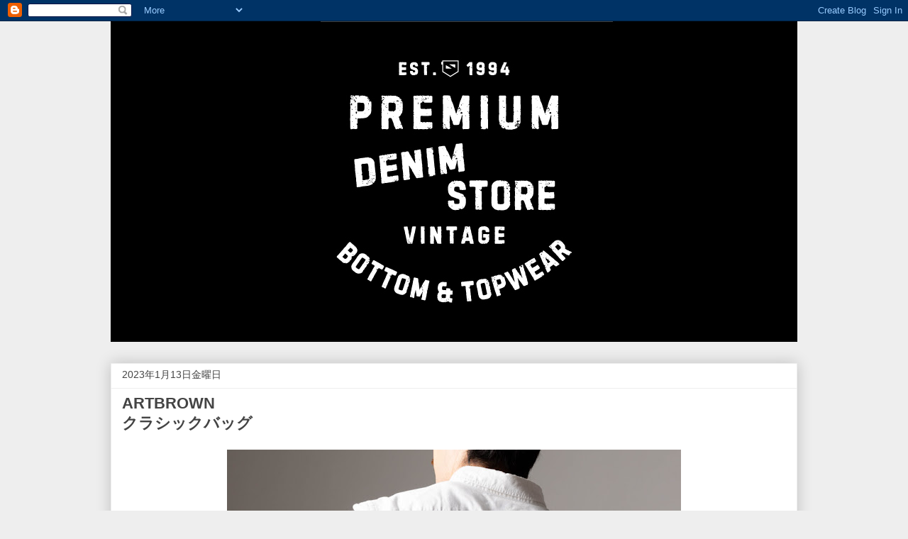

--- FILE ---
content_type: text/html; charset=UTF-8
request_url: https://premiumdenimstore.blogspot.com/2023/01/artbrown.html
body_size: 13455
content:
<!DOCTYPE html>
<html class='v2' dir='ltr' lang='ja'>
<head>
<link href='https://www.blogger.com/static/v1/widgets/335934321-css_bundle_v2.css' rel='stylesheet' type='text/css'/>
<meta content='width=1100' name='viewport'/>
<meta content='text/html; charset=UTF-8' http-equiv='Content-Type'/>
<meta content='blogger' name='generator'/>
<link href='https://premiumdenimstore.blogspot.com/favicon.ico' rel='icon' type='image/x-icon'/>
<link href='http://premiumdenimstore.blogspot.com/2023/01/artbrown.html' rel='canonical'/>
<link rel="alternate" type="application/atom+xml" title="PREMIUM DENIM STORE.blog - Atom" href="https://premiumdenimstore.blogspot.com/feeds/posts/default" />
<link rel="alternate" type="application/rss+xml" title="PREMIUM DENIM STORE.blog - RSS" href="https://premiumdenimstore.blogspot.com/feeds/posts/default?alt=rss" />
<link rel="service.post" type="application/atom+xml" title="PREMIUM DENIM STORE.blog - Atom" href="https://www.blogger.com/feeds/8066517271194969769/posts/default" />

<link rel="alternate" type="application/atom+xml" title="PREMIUM DENIM STORE.blog - Atom" href="https://premiumdenimstore.blogspot.com/feeds/4142391337520596304/comments/default" />
<!--Can't find substitution for tag [blog.ieCssRetrofitLinks]-->
<link href='https://blogger.googleusercontent.com/img/b/R29vZ2xl/AVvXsEg_Rsx4GmtsyVg-nwJidL2KWd5mbVbjqLaUSNxGahBFy_OvMw7bcff_o0xWV9T1IjyCJ3fzmCp--hVCyk4uop8CubjM-a4VJ3iM0vUjB0m3dcSE2Z90ypVMSQNDEVO2N5NSmV0vkysy0Y1CSZxexl3Mmp6Hcx7hxUZ01MAXgnKCbhFi-bi1hkmPA53TMw/w640-h640/1017163011_634d04834169e.jpg' rel='image_src'/>
<meta content='http://premiumdenimstore.blogspot.com/2023/01/artbrown.html' property='og:url'/>
<meta content='ARTBROWN &lt;br&gt;クラシックバッグ' property='og:title'/>
<meta content='     ARTBROWN クラシックバッグ 【GNC00058AB】 ￥13,200　(税込)   color:BLACK        イタリアンレザーのブッテーロを使用したミニバッグです。 透明感があり発色が良いのが特徴で程よい厚みがあります。 サラッとした触り心地で傷やシ...' property='og:description'/>
<meta content='https://blogger.googleusercontent.com/img/b/R29vZ2xl/AVvXsEg_Rsx4GmtsyVg-nwJidL2KWd5mbVbjqLaUSNxGahBFy_OvMw7bcff_o0xWV9T1IjyCJ3fzmCp--hVCyk4uop8CubjM-a4VJ3iM0vUjB0m3dcSE2Z90ypVMSQNDEVO2N5NSmV0vkysy0Y1CSZxexl3Mmp6Hcx7hxUZ01MAXgnKCbhFi-bi1hkmPA53TMw/w1200-h630-p-k-no-nu/1017163011_634d04834169e.jpg' property='og:image'/>
<title>PREMIUM DENIM STORE.blog: ARTBROWN クラシックバッグ</title>
<style id='page-skin-1' type='text/css'><!--
/*
-----------------------------------------------
Blogger Template Style
Name:     Awesome Inc.
Designer: Tina Chen
URL:      tinachen.org
----------------------------------------------- */
/* Content
----------------------------------------------- */
body {
font: normal normal 13px Arial, Tahoma, Helvetica, FreeSans, sans-serif;
color: #444444;
background: #eeeeee none repeat scroll top left;
}
html body .content-outer {
min-width: 0;
max-width: 100%;
width: 100%;
}
a:link {
text-decoration: none;
color: #3778cd;
}
a:visited {
text-decoration: none;
color: #4d469c;
}
a:hover {
text-decoration: underline;
color: #3778cd;
}
.body-fauxcolumn-outer .cap-top {
position: absolute;
z-index: 1;
height: 276px;
width: 100%;
background: transparent none repeat-x scroll top left;
_background-image: none;
}
/* Columns
----------------------------------------------- */
.content-inner {
padding: 0;
}
.header-inner .section {
margin: 0 16px;
}
.tabs-inner .section {
margin: 0 16px;
}
.main-inner {
padding-top: 30px;
}
.main-inner .column-center-inner,
.main-inner .column-left-inner,
.main-inner .column-right-inner {
padding: 0 5px;
}
*+html body .main-inner .column-center-inner {
margin-top: -30px;
}
#layout .main-inner .column-center-inner {
margin-top: 0;
}
/* Header
----------------------------------------------- */
.header-outer {
margin: 0 0 0 0;
background: transparent none repeat scroll 0 0;
}
.Header h1 {
font: normal bold 40px Arial, Tahoma, Helvetica, FreeSans, sans-serif;
color: #444444;
text-shadow: 0 0 -1px #000000;
}
.Header h1 a {
color: #444444;
}
.Header .description {
font: normal normal 14px Arial, Tahoma, Helvetica, FreeSans, sans-serif;
color: #444444;
}
.header-inner .Header .titlewrapper,
.header-inner .Header .descriptionwrapper {
padding-left: 0;
padding-right: 0;
margin-bottom: 0;
}
.header-inner .Header .titlewrapper {
padding-top: 22px;
}
/* Tabs
----------------------------------------------- */
.tabs-outer {
overflow: hidden;
position: relative;
background: #eeeeee url(https://resources.blogblog.com/blogblog/data/1kt/awesomeinc/tabs_gradient_light.png) repeat scroll 0 0;
}
#layout .tabs-outer {
overflow: visible;
}
.tabs-cap-top, .tabs-cap-bottom {
position: absolute;
width: 100%;
border-top: 1px solid #999999;
}
.tabs-cap-bottom {
bottom: 0;
}
.tabs-inner .widget li a {
display: inline-block;
margin: 0;
padding: .6em 1.5em;
font: normal bold 14px Arial, Tahoma, Helvetica, FreeSans, sans-serif;
color: #444444;
border-top: 1px solid #999999;
border-bottom: 1px solid #999999;
border-left: 1px solid #999999;
height: 16px;
line-height: 16px;
}
.tabs-inner .widget li:last-child a {
border-right: 1px solid #999999;
}
.tabs-inner .widget li.selected a, .tabs-inner .widget li a:hover {
background: #666666 url(https://resources.blogblog.com/blogblog/data/1kt/awesomeinc/tabs_gradient_light.png) repeat-x scroll 0 -100px;
color: #ffffff;
}
/* Headings
----------------------------------------------- */
h2 {
font: normal bold 14px Arial, Tahoma, Helvetica, FreeSans, sans-serif;
color: #444444;
}
/* Widgets
----------------------------------------------- */
.main-inner .section {
margin: 0 27px;
padding: 0;
}
.main-inner .column-left-outer,
.main-inner .column-right-outer {
margin-top: 0;
}
#layout .main-inner .column-left-outer,
#layout .main-inner .column-right-outer {
margin-top: 0;
}
.main-inner .column-left-inner,
.main-inner .column-right-inner {
background: transparent none repeat 0 0;
-moz-box-shadow: 0 0 0 rgba(0, 0, 0, .2);
-webkit-box-shadow: 0 0 0 rgba(0, 0, 0, .2);
-goog-ms-box-shadow: 0 0 0 rgba(0, 0, 0, .2);
box-shadow: 0 0 0 rgba(0, 0, 0, .2);
-moz-border-radius: 0;
-webkit-border-radius: 0;
-goog-ms-border-radius: 0;
border-radius: 0;
}
#layout .main-inner .column-left-inner,
#layout .main-inner .column-right-inner {
margin-top: 0;
}
.sidebar .widget {
font: normal normal 14px Arial, Tahoma, Helvetica, FreeSans, sans-serif;
color: #444444;
}
.sidebar .widget a:link {
color: #3778cd;
}
.sidebar .widget a:visited {
color: #4d469c;
}
.sidebar .widget a:hover {
color: #3778cd;
}
.sidebar .widget h2 {
text-shadow: 0 0 -1px #000000;
}
.main-inner .widget {
background-color: #ffffff;
border: 1px solid #eeeeee;
padding: 0 15px 15px;
margin: 20px -16px;
-moz-box-shadow: 0 0 20px rgba(0, 0, 0, .2);
-webkit-box-shadow: 0 0 20px rgba(0, 0, 0, .2);
-goog-ms-box-shadow: 0 0 20px rgba(0, 0, 0, .2);
box-shadow: 0 0 20px rgba(0, 0, 0, .2);
-moz-border-radius: 0;
-webkit-border-radius: 0;
-goog-ms-border-radius: 0;
border-radius: 0;
}
.main-inner .widget h2 {
margin: 0 -15px;
padding: .6em 15px .5em;
border-bottom: 1px solid transparent;
}
.footer-inner .widget h2 {
padding: 0 0 .4em;
border-bottom: 1px solid transparent;
}
.main-inner .widget h2 + div, .footer-inner .widget h2 + div {
border-top: 1px solid #eeeeee;
padding-top: 8px;
}
.main-inner .widget .widget-content {
margin: 0 -15px;
padding: 7px 15px 0;
}
.main-inner .widget ul, .main-inner .widget #ArchiveList ul.flat {
margin: -8px -15px 0;
padding: 0;
list-style: none;
}
.main-inner .widget #ArchiveList {
margin: -8px 0 0;
}
.main-inner .widget ul li, .main-inner .widget #ArchiveList ul.flat li {
padding: .5em 15px;
text-indent: 0;
color: #666666;
border-top: 1px solid #eeeeee;
border-bottom: 1px solid transparent;
}
.main-inner .widget #ArchiveList ul li {
padding-top: .25em;
padding-bottom: .25em;
}
.main-inner .widget ul li:first-child, .main-inner .widget #ArchiveList ul.flat li:first-child {
border-top: none;
}
.main-inner .widget ul li:last-child, .main-inner .widget #ArchiveList ul.flat li:last-child {
border-bottom: none;
}
.post-body {
position: relative;
}
.main-inner .widget .post-body ul {
padding: 0 2.5em;
margin: .5em 0;
list-style: disc;
}
.main-inner .widget .post-body ul li {
padding: 0.25em 0;
margin-bottom: .25em;
color: #444444;
border: none;
}
.footer-inner .widget ul {
padding: 0;
list-style: none;
}
.widget .zippy {
color: #666666;
}
/* Posts
----------------------------------------------- */
body .main-inner .Blog {
padding: 0;
margin-bottom: 1em;
background-color: transparent;
border: none;
-moz-box-shadow: 0 0 0 rgba(0, 0, 0, 0);
-webkit-box-shadow: 0 0 0 rgba(0, 0, 0, 0);
-goog-ms-box-shadow: 0 0 0 rgba(0, 0, 0, 0);
box-shadow: 0 0 0 rgba(0, 0, 0, 0);
}
.main-inner .section:last-child .Blog:last-child {
padding: 0;
margin-bottom: 1em;
}
.main-inner .widget h2.date-header {
margin: 0 -15px 1px;
padding: 0 0 0 0;
font: normal normal 14px Arial, Tahoma, Helvetica, FreeSans, sans-serif;
color: #444444;
background: transparent none no-repeat scroll top left;
border-top: 0 solid #eeeeee;
border-bottom: 1px solid transparent;
-moz-border-radius-topleft: 0;
-moz-border-radius-topright: 0;
-webkit-border-top-left-radius: 0;
-webkit-border-top-right-radius: 0;
border-top-left-radius: 0;
border-top-right-radius: 0;
position: static;
bottom: 100%;
right: 15px;
text-shadow: 0 0 -1px #000000;
}
.main-inner .widget h2.date-header span {
font: normal normal 14px Arial, Tahoma, Helvetica, FreeSans, sans-serif;
display: block;
padding: .5em 15px;
border-left: 0 solid #eeeeee;
border-right: 0 solid #eeeeee;
}
.date-outer {
position: relative;
margin: 30px 0 20px;
padding: 0 15px;
background-color: #ffffff;
border: 1px solid #eeeeee;
-moz-box-shadow: 0 0 20px rgba(0, 0, 0, .2);
-webkit-box-shadow: 0 0 20px rgba(0, 0, 0, .2);
-goog-ms-box-shadow: 0 0 20px rgba(0, 0, 0, .2);
box-shadow: 0 0 20px rgba(0, 0, 0, .2);
-moz-border-radius: 0;
-webkit-border-radius: 0;
-goog-ms-border-radius: 0;
border-radius: 0;
}
.date-outer:first-child {
margin-top: 0;
}
.date-outer:last-child {
margin-bottom: 20px;
-moz-border-radius-bottomleft: 0;
-moz-border-radius-bottomright: 0;
-webkit-border-bottom-left-radius: 0;
-webkit-border-bottom-right-radius: 0;
-goog-ms-border-bottom-left-radius: 0;
-goog-ms-border-bottom-right-radius: 0;
border-bottom-left-radius: 0;
border-bottom-right-radius: 0;
}
.date-posts {
margin: 0 -15px;
padding: 0 15px;
clear: both;
}
.post-outer, .inline-ad {
border-top: 1px solid #eeeeee;
margin: 0 -15px;
padding: 15px 15px;
}
.post-outer {
padding-bottom: 10px;
}
.post-outer:first-child {
padding-top: 0;
border-top: none;
}
.post-outer:last-child, .inline-ad:last-child {
border-bottom: none;
}
.post-body {
position: relative;
}
.post-body img {
padding: 8px;
background: transparent;
border: 1px solid transparent;
-moz-box-shadow: 0 0 0 rgba(0, 0, 0, .2);
-webkit-box-shadow: 0 0 0 rgba(0, 0, 0, .2);
box-shadow: 0 0 0 rgba(0, 0, 0, .2);
-moz-border-radius: 0;
-webkit-border-radius: 0;
border-radius: 0;
}
h3.post-title, h4 {
font: normal bold 22px Arial, Tahoma, Helvetica, FreeSans, sans-serif;
color: #444444;
}
h3.post-title a {
font: normal bold 22px Arial, Tahoma, Helvetica, FreeSans, sans-serif;
color: #444444;
}
h3.post-title a:hover {
color: #3778cd;
text-decoration: underline;
}
.post-header {
margin: 0 0 1em;
}
.post-body {
line-height: 1.4;
}
.post-outer h2 {
color: #444444;
}
.post-footer {
margin: 1.5em 0 0;
}
#blog-pager {
padding: 15px;
font-size: 120%;
background-color: #ffffff;
border: 1px solid #eeeeee;
-moz-box-shadow: 0 0 20px rgba(0, 0, 0, .2);
-webkit-box-shadow: 0 0 20px rgba(0, 0, 0, .2);
-goog-ms-box-shadow: 0 0 20px rgba(0, 0, 0, .2);
box-shadow: 0 0 20px rgba(0, 0, 0, .2);
-moz-border-radius: 0;
-webkit-border-radius: 0;
-goog-ms-border-radius: 0;
border-radius: 0;
-moz-border-radius-topleft: 0;
-moz-border-radius-topright: 0;
-webkit-border-top-left-radius: 0;
-webkit-border-top-right-radius: 0;
-goog-ms-border-top-left-radius: 0;
-goog-ms-border-top-right-radius: 0;
border-top-left-radius: 0;
border-top-right-radius-topright: 0;
margin-top: 1em;
}
.blog-feeds, .post-feeds {
margin: 1em 0;
text-align: center;
color: #444444;
}
.blog-feeds a, .post-feeds a {
color: #3778cd;
}
.blog-feeds a:visited, .post-feeds a:visited {
color: #4d469c;
}
.blog-feeds a:hover, .post-feeds a:hover {
color: #3778cd;
}
.post-outer .comments {
margin-top: 2em;
}
/* Comments
----------------------------------------------- */
.comments .comments-content .icon.blog-author {
background-repeat: no-repeat;
background-image: url([data-uri]);
}
.comments .comments-content .loadmore a {
border-top: 1px solid #999999;
border-bottom: 1px solid #999999;
}
.comments .continue {
border-top: 2px solid #999999;
}
/* Footer
----------------------------------------------- */
.footer-outer {
margin: -20px 0 -1px;
padding: 20px 0 0;
color: #444444;
overflow: hidden;
}
.footer-fauxborder-left {
border-top: 1px solid #eeeeee;
background: #ffffff none repeat scroll 0 0;
-moz-box-shadow: 0 0 20px rgba(0, 0, 0, .2);
-webkit-box-shadow: 0 0 20px rgba(0, 0, 0, .2);
-goog-ms-box-shadow: 0 0 20px rgba(0, 0, 0, .2);
box-shadow: 0 0 20px rgba(0, 0, 0, .2);
margin: 0 -20px;
}
/* Mobile
----------------------------------------------- */
body.mobile {
background-size: auto;
}
.mobile .body-fauxcolumn-outer {
background: transparent none repeat scroll top left;
}
*+html body.mobile .main-inner .column-center-inner {
margin-top: 0;
}
.mobile .main-inner .widget {
padding: 0 0 15px;
}
.mobile .main-inner .widget h2 + div,
.mobile .footer-inner .widget h2 + div {
border-top: none;
padding-top: 0;
}
.mobile .footer-inner .widget h2 {
padding: 0.5em 0;
border-bottom: none;
}
.mobile .main-inner .widget .widget-content {
margin: 0;
padding: 7px 0 0;
}
.mobile .main-inner .widget ul,
.mobile .main-inner .widget #ArchiveList ul.flat {
margin: 0 -15px 0;
}
.mobile .main-inner .widget h2.date-header {
right: 0;
}
.mobile .date-header span {
padding: 0.4em 0;
}
.mobile .date-outer:first-child {
margin-bottom: 0;
border: 1px solid #eeeeee;
-moz-border-radius-topleft: 0;
-moz-border-radius-topright: 0;
-webkit-border-top-left-radius: 0;
-webkit-border-top-right-radius: 0;
-goog-ms-border-top-left-radius: 0;
-goog-ms-border-top-right-radius: 0;
border-top-left-radius: 0;
border-top-right-radius: 0;
}
.mobile .date-outer {
border-color: #eeeeee;
border-width: 0 1px 1px;
}
.mobile .date-outer:last-child {
margin-bottom: 0;
}
.mobile .main-inner {
padding: 0;
}
.mobile .header-inner .section {
margin: 0;
}
.mobile .post-outer, .mobile .inline-ad {
padding: 5px 0;
}
.mobile .tabs-inner .section {
margin: 0 10px;
}
.mobile .main-inner .widget h2 {
margin: 0;
padding: 0;
}
.mobile .main-inner .widget h2.date-header span {
padding: 0;
}
.mobile .main-inner .widget .widget-content {
margin: 0;
padding: 7px 0 0;
}
.mobile #blog-pager {
border: 1px solid transparent;
background: #ffffff none repeat scroll 0 0;
}
.mobile .main-inner .column-left-inner,
.mobile .main-inner .column-right-inner {
background: transparent none repeat 0 0;
-moz-box-shadow: none;
-webkit-box-shadow: none;
-goog-ms-box-shadow: none;
box-shadow: none;
}
.mobile .date-posts {
margin: 0;
padding: 0;
}
.mobile .footer-fauxborder-left {
margin: 0;
border-top: inherit;
}
.mobile .main-inner .section:last-child .Blog:last-child {
margin-bottom: 0;
}
.mobile-index-contents {
color: #444444;
}
.mobile .mobile-link-button {
background: #3778cd url(https://resources.blogblog.com/blogblog/data/1kt/awesomeinc/tabs_gradient_light.png) repeat scroll 0 0;
}
.mobile-link-button a:link, .mobile-link-button a:visited {
color: #ffffff;
}
.mobile .tabs-inner .PageList .widget-content {
background: transparent;
border-top: 1px solid;
border-color: #999999;
color: #444444;
}
.mobile .tabs-inner .PageList .widget-content .pagelist-arrow {
border-left: 1px solid #999999;
}

--></style>
<style id='template-skin-1' type='text/css'><!--
body {
min-width: 1000px;
}
.content-outer, .content-fauxcolumn-outer, .region-inner {
min-width: 1000px;
max-width: 1000px;
_width: 1000px;
}
.main-inner .columns {
padding-left: 0px;
padding-right: 0px;
}
.main-inner .fauxcolumn-center-outer {
left: 0px;
right: 0px;
/* IE6 does not respect left and right together */
_width: expression(this.parentNode.offsetWidth -
parseInt("0px") -
parseInt("0px") + 'px');
}
.main-inner .fauxcolumn-left-outer {
width: 0px;
}
.main-inner .fauxcolumn-right-outer {
width: 0px;
}
.main-inner .column-left-outer {
width: 0px;
right: 100%;
margin-left: -0px;
}
.main-inner .column-right-outer {
width: 0px;
margin-right: -0px;
}
#layout {
min-width: 0;
}
#layout .content-outer {
min-width: 0;
width: 800px;
}
#layout .region-inner {
min-width: 0;
width: auto;
}
body#layout div.add_widget {
padding: 8px;
}
body#layout div.add_widget a {
margin-left: 32px;
}
--></style>
<link href='https://www.blogger.com/dyn-css/authorization.css?targetBlogID=8066517271194969769&amp;zx=e4962793-772b-4d8e-ad69-867b3d44f669' media='none' onload='if(media!=&#39;all&#39;)media=&#39;all&#39;' rel='stylesheet'/><noscript><link href='https://www.blogger.com/dyn-css/authorization.css?targetBlogID=8066517271194969769&amp;zx=e4962793-772b-4d8e-ad69-867b3d44f669' rel='stylesheet'/></noscript>
<meta name='google-adsense-platform-account' content='ca-host-pub-1556223355139109'/>
<meta name='google-adsense-platform-domain' content='blogspot.com'/>

<script async src="https://pagead2.googlesyndication.com/pagead/js/adsbygoogle.js?client=ca-pub-8794952277708926&host=ca-host-pub-1556223355139109" crossorigin="anonymous"></script>

<!-- data-ad-client=ca-pub-8794952277708926 -->

</head>
<body class='loading variant-light'>
<div class='navbar section' id='navbar' name='Navbar'><div class='widget Navbar' data-version='1' id='Navbar1'><script type="text/javascript">
    function setAttributeOnload(object, attribute, val) {
      if(window.addEventListener) {
        window.addEventListener('load',
          function(){ object[attribute] = val; }, false);
      } else {
        window.attachEvent('onload', function(){ object[attribute] = val; });
      }
    }
  </script>
<div id="navbar-iframe-container"></div>
<script type="text/javascript" src="https://apis.google.com/js/platform.js"></script>
<script type="text/javascript">
      gapi.load("gapi.iframes:gapi.iframes.style.bubble", function() {
        if (gapi.iframes && gapi.iframes.getContext) {
          gapi.iframes.getContext().openChild({
              url: 'https://www.blogger.com/navbar/8066517271194969769?po\x3d4142391337520596304\x26origin\x3dhttps://premiumdenimstore.blogspot.com',
              where: document.getElementById("navbar-iframe-container"),
              id: "navbar-iframe"
          });
        }
      });
    </script><script type="text/javascript">
(function() {
var script = document.createElement('script');
script.type = 'text/javascript';
script.src = '//pagead2.googlesyndication.com/pagead/js/google_top_exp.js';
var head = document.getElementsByTagName('head')[0];
if (head) {
head.appendChild(script);
}})();
</script>
</div></div>
<div class='body-fauxcolumns'>
<div class='fauxcolumn-outer body-fauxcolumn-outer'>
<div class='cap-top'>
<div class='cap-left'></div>
<div class='cap-right'></div>
</div>
<div class='fauxborder-left'>
<div class='fauxborder-right'></div>
<div class='fauxcolumn-inner'>
</div>
</div>
<div class='cap-bottom'>
<div class='cap-left'></div>
<div class='cap-right'></div>
</div>
</div>
</div>
<div class='content'>
<div class='content-fauxcolumns'>
<div class='fauxcolumn-outer content-fauxcolumn-outer'>
<div class='cap-top'>
<div class='cap-left'></div>
<div class='cap-right'></div>
</div>
<div class='fauxborder-left'>
<div class='fauxborder-right'></div>
<div class='fauxcolumn-inner'>
</div>
</div>
<div class='cap-bottom'>
<div class='cap-left'></div>
<div class='cap-right'></div>
</div>
</div>
</div>
<div class='content-outer'>
<div class='content-cap-top cap-top'>
<div class='cap-left'></div>
<div class='cap-right'></div>
</div>
<div class='fauxborder-left content-fauxborder-left'>
<div class='fauxborder-right content-fauxborder-right'></div>
<div class='content-inner'>
<header>
<div class='header-outer'>
<div class='header-cap-top cap-top'>
<div class='cap-left'></div>
<div class='cap-right'></div>
</div>
<div class='fauxborder-left header-fauxborder-left'>
<div class='fauxborder-right header-fauxborder-right'></div>
<div class='region-inner header-inner'>
<div class='header section' id='header' name='ヘッダー'><div class='widget Header' data-version='1' id='Header1'>
<div id='header-inner'>
<a href='https://premiumdenimstore.blogspot.com/' style='display: block'>
<img alt='PREMIUM DENIM STORE.blog' height='452px; ' id='Header1_headerimg' src='https://blogger.googleusercontent.com/img/b/R29vZ2xl/AVvXsEhhkO9P9k7iLK6NWF2_MFBEvH5fRiq-Igqpy6aUZ2menS-GP9chZmwDMrZvpIbCM7CpbqEyLSRBSjlbgnt3ImgdLHfRWpzidfwCZCsedtJdUA6YDaieyod8Bu2XhBm8x-kGcZQHIVT9h7-i/s980/pds.jpg' style='display: block' width='980px; '/>
</a>
</div>
</div></div>
</div>
</div>
<div class='header-cap-bottom cap-bottom'>
<div class='cap-left'></div>
<div class='cap-right'></div>
</div>
</div>
</header>
<div class='tabs-outer'>
<div class='tabs-cap-top cap-top'>
<div class='cap-left'></div>
<div class='cap-right'></div>
</div>
<div class='fauxborder-left tabs-fauxborder-left'>
<div class='fauxborder-right tabs-fauxborder-right'></div>
<div class='region-inner tabs-inner'>
<div class='tabs no-items section' id='crosscol' name='Cross-Column'></div>
<div class='tabs no-items section' id='crosscol-overflow' name='Cross-Column 2'></div>
</div>
</div>
<div class='tabs-cap-bottom cap-bottom'>
<div class='cap-left'></div>
<div class='cap-right'></div>
</div>
</div>
<div class='main-outer'>
<div class='main-cap-top cap-top'>
<div class='cap-left'></div>
<div class='cap-right'></div>
</div>
<div class='fauxborder-left main-fauxborder-left'>
<div class='fauxborder-right main-fauxborder-right'></div>
<div class='region-inner main-inner'>
<div class='columns fauxcolumns'>
<div class='fauxcolumn-outer fauxcolumn-center-outer'>
<div class='cap-top'>
<div class='cap-left'></div>
<div class='cap-right'></div>
</div>
<div class='fauxborder-left'>
<div class='fauxborder-right'></div>
<div class='fauxcolumn-inner'>
</div>
</div>
<div class='cap-bottom'>
<div class='cap-left'></div>
<div class='cap-right'></div>
</div>
</div>
<div class='fauxcolumn-outer fauxcolumn-left-outer'>
<div class='cap-top'>
<div class='cap-left'></div>
<div class='cap-right'></div>
</div>
<div class='fauxborder-left'>
<div class='fauxborder-right'></div>
<div class='fauxcolumn-inner'>
</div>
</div>
<div class='cap-bottom'>
<div class='cap-left'></div>
<div class='cap-right'></div>
</div>
</div>
<div class='fauxcolumn-outer fauxcolumn-right-outer'>
<div class='cap-top'>
<div class='cap-left'></div>
<div class='cap-right'></div>
</div>
<div class='fauxborder-left'>
<div class='fauxborder-right'></div>
<div class='fauxcolumn-inner'>
</div>
</div>
<div class='cap-bottom'>
<div class='cap-left'></div>
<div class='cap-right'></div>
</div>
</div>
<!-- corrects IE6 width calculation -->
<div class='columns-inner'>
<div class='column-center-outer'>
<div class='column-center-inner'>
<div class='main section' id='main' name='メイン'><div class='widget Blog' data-version='1' id='Blog1'>
<div class='blog-posts hfeed'>

          <div class="date-outer">
        
<h2 class='date-header'><span>2023年1月13日金曜日</span></h2>

          <div class="date-posts">
        
<div class='post-outer'>
<div class='post hentry uncustomized-post-template' itemprop='blogPost' itemscope='itemscope' itemtype='http://schema.org/BlogPosting'>
<meta content='https://blogger.googleusercontent.com/img/b/R29vZ2xl/AVvXsEg_Rsx4GmtsyVg-nwJidL2KWd5mbVbjqLaUSNxGahBFy_OvMw7bcff_o0xWV9T1IjyCJ3fzmCp--hVCyk4uop8CubjM-a4VJ3iM0vUjB0m3dcSE2Z90ypVMSQNDEVO2N5NSmV0vkysy0Y1CSZxexl3Mmp6Hcx7hxUZ01MAXgnKCbhFi-bi1hkmPA53TMw/w640-h640/1017163011_634d04834169e.jpg' itemprop='image_url'/>
<meta content='8066517271194969769' itemprop='blogId'/>
<meta content='4142391337520596304' itemprop='postId'/>
<a name='4142391337520596304'></a>
<h3 class='post-title entry-title' itemprop='name'>
ARTBROWN <br>クラシックバッグ
</h3>
<div class='post-header'>
<div class='post-header-line-1'></div>
</div>
<div class='post-body entry-content' id='post-body-4142391337520596304' itemprop='description articleBody'>
<p>
</p><div class="separator" style="clear: both; text-align: center;"></div><div class="separator" style="clear: both; text-align: center;"></div><div class="separator" style="clear: both; text-align: center;"><a href="https://blogger.googleusercontent.com/img/b/R29vZ2xl/AVvXsEg_Rsx4GmtsyVg-nwJidL2KWd5mbVbjqLaUSNxGahBFy_OvMw7bcff_o0xWV9T1IjyCJ3fzmCp--hVCyk4uop8CubjM-a4VJ3iM0vUjB0m3dcSE2Z90ypVMSQNDEVO2N5NSmV0vkysy0Y1CSZxexl3Mmp6Hcx7hxUZ01MAXgnKCbhFi-bi1hkmPA53TMw/s1080/1017163011_634d04834169e.jpg" imageanchor="1" style="margin-left: 1em; margin-right: 1em;"><img border="0" data-original-height="1080" data-original-width="1080" height="640" src="https://blogger.googleusercontent.com/img/b/R29vZ2xl/AVvXsEg_Rsx4GmtsyVg-nwJidL2KWd5mbVbjqLaUSNxGahBFy_OvMw7bcff_o0xWV9T1IjyCJ3fzmCp--hVCyk4uop8CubjM-a4VJ3iM0vUjB0m3dcSE2Z90ypVMSQNDEVO2N5NSmV0vkysy0Y1CSZxexl3Mmp6Hcx7hxUZ01MAXgnKCbhFi-bi1hkmPA53TMw/w640-h640/1017163011_634d04834169e.jpg" width="640" /></a></div><p></p><p><br /></p><p></p><div class="separator" style="clear: both; text-align: center;"><a href="https://blogger.googleusercontent.com/img/b/R29vZ2xl/AVvXsEjAiNGS_DUilSg0PUeuuUfas2XYw_eg3Gk6D5WzUEtP1EDXKRi86U9vo-teJN6uPwN2MHKa7EDVqA7ydHd-FdZldjAnBaOeslUxQVC9h6EC9SYswGjmlKZUnL_JfA18hwl-s57IlC6LvNa3JXmtCVOc2vqhOHCcNVIGjmi8xvbN-x_M3RKpJM-OoR6yDw/s1080/1017162928_634d04588cf0b.jpg" imageanchor="1" style="margin-left: 1em; margin-right: 1em;"><img border="0" data-original-height="1080" data-original-width="1080" height="640" src="https://blogger.googleusercontent.com/img/b/R29vZ2xl/AVvXsEjAiNGS_DUilSg0PUeuuUfas2XYw_eg3Gk6D5WzUEtP1EDXKRi86U9vo-teJN6uPwN2MHKa7EDVqA7ydHd-FdZldjAnBaOeslUxQVC9h6EC9SYswGjmlKZUnL_JfA18hwl-s57IlC6LvNa3JXmtCVOc2vqhOHCcNVIGjmi8xvbN-x_M3RKpJM-OoR6yDw/w640-h640/1017162928_634d04588cf0b.jpg" width="640" /></a></div><br /><p></p><p><br /></p><div class="separator" style="clear: both; text-align: center;"><a href="https://blogger.googleusercontent.com/img/b/R29vZ2xl/AVvXsEhVtLaQoSpb4X_dlwkpWMYs58tJ1FpvHsXDm84t-o1U5ZrL1z9GAcQo41yASpdS02xGvGn5LLl0gH-ZFkOPbIt3CBI1JW3E7-XqAV6aXTzwglAINqR2CtZBMILzPTq6MNq4MR9R3OPhLavM6FRsxMcaCwy8xbFAaTwF3LVNznO1akkkitIrjg3zlatjMQ/s1080/1017162929_634d0459703f9.jpg" imageanchor="1" style="margin-left: 1em; margin-right: 1em;"><img border="0" data-original-height="1080" data-original-width="1080" height="640" src="https://blogger.googleusercontent.com/img/b/R29vZ2xl/AVvXsEhVtLaQoSpb4X_dlwkpWMYs58tJ1FpvHsXDm84t-o1U5ZrL1z9GAcQo41yASpdS02xGvGn5LLl0gH-ZFkOPbIt3CBI1JW3E7-XqAV6aXTzwglAINqR2CtZBMILzPTq6MNq4MR9R3OPhLavM6FRsxMcaCwy8xbFAaTwF3LVNznO1akkkitIrjg3zlatjMQ/w640-h640/1017162929_634d0459703f9.jpg" width="640" /></a></div><br /><br />
<p></p><div class="separator" style="clear: both; text-align: center;"><a href="https://blogger.googleusercontent.com/img/b/R29vZ2xl/AVvXsEhGsMXskncYPf1mHLOLqJNGDRHzGdwX9YURv7XIbLXYKq9MmZrmWDdNaiQWoSbZj1ZD0qGK9yBNL_xghE-Z3SNjl1Mh13rx-8TJmGxsFZ7sNMD7DPTAfC2qugqnF1u2YOqzlIp3q63ySatcl1N5eKyqaIeUFjJfAN6Ysfa-H-X1Bmo-BCNgV15xi9KcNQ/s1080/1017162930_634d045a199fd.jpg" imageanchor="1" style="margin-left: 1em; margin-right: 1em;"><img border="0" data-original-height="1080" data-original-width="1080" height="640" src="https://blogger.googleusercontent.com/img/b/R29vZ2xl/AVvXsEhGsMXskncYPf1mHLOLqJNGDRHzGdwX9YURv7XIbLXYKq9MmZrmWDdNaiQWoSbZj1ZD0qGK9yBNL_xghE-Z3SNjl1Mh13rx-8TJmGxsFZ7sNMD7DPTAfC2qugqnF1u2YOqzlIp3q63ySatcl1N5eKyqaIeUFjJfAN6Ysfa-H-X1Bmo-BCNgV15xi9KcNQ/w640-h640/1017162930_634d045a199fd.jpg" width="640" /></a></div><p></p><p><br />
</p><p><br />
</p><p><br />
</p><p>ARTBROWN</p><p>クラシックバッグ</p><p>&#12304;GNC00058AB&#12305;</p><p>&#65509;13,200&#12288;(税込)</p><p>&nbsp;</p><p>color:BLACK <br /></p><p>&nbsp;</p><p>&nbsp;</p><p>&nbsp;</p><p>&nbsp;イタリアンレザーのブッテーロを使用したミニバッグです&#12290;</p><p>透明感があり発色が良いのが特徴で程よい厚みがあります&#12290;</p><p>サラッとした触り心地で傷やシワが入りやすい方ではありますが革本来の自然な美しさのある革です&#12290;</p><p>張りとコシもあるので使い込むほどにツヤが出てきます&#12290; <br /></p><p>ショルダーは結んで調節が可能で最大152cmの長さがあります&#12290;</p><p>バッグ本体は縦19cm&#12289;横14cmと身体に沿いやすく丁度良い大きさです&#12290;</p><p>近所のお出かけにも&#12289;セカンドバッグとしても使い易いどんな服装にも良い雰囲気を与えてくれるアイテムです&#12290;<br /></p><p>&nbsp;</p><p>&nbsp;<br /></p><p><br />
</p><p><br />
</p><p><br />
</p><p><br />
</p><div class="separator" style="clear: both;">
<br /></div>
<div class="separator" style="clear: both;">
<br /></div>
<div class="separator" style="clear: both;">
<span style="font-size: large;"><span class="_5yl5">&#12302; facebook &#12303;&#12302; Instagram &#12303;
<br />最新情報満載のコチラもご覧下さい&#12290;</span></span></div>
<div class="separator" style="clear: both;">
<br /></div>
<div class="separator" style="clear: both; text-align: center;">
<a href="https://www.facebook.com/pds.nix/"><img border="0" src="https://blogger.googleusercontent.com/img/b/R29vZ2xl/AVvXsEiUkzQ3q1pZawnxNqU3EHxQ7SML1YWQ4O3llMl-nP8WGxHVXFRQkCPUlWzkqTYSX0ziRrLZe87hWyqF69FNBCyHaS3V8YYV1AIsszL1WUrt7BXCHi9IGb67tpObZffsAJ46tN3elgICD5A0/s1600/15423545_913652265435950_418508101_n.jpg" /></a></div>
<br />
<div class="separator" style="clear: both; text-align: center;">
<a href="https://www.instagram.com/pdsgrams/"><img border="0" src="https://blogger.googleusercontent.com/img/b/R29vZ2xl/AVvXsEhFmQfYiRdB50Tf3j9I_bLbfHbBBhCebr6MwAaU0w1ytDaICBknl9KX2UJRfChNoTUy9zbjx13wrPNOX17nE6mk1_dlceiCxQ5Qm6FFoZ3L2Ot1lO7dNs1hSs3iDDvWY_R39SjANNJvwyYr/s1600/15435713_913652262102617_1739244813_n.jpg" /></a></div>
<div class="separator" style="clear: both;">
<br /></div>
<div class="separator" style="clear: both;">
<br /></div>
<span class="_5yl5"><span style="font-size: large;">&#9733; スタッフ募集中 &#9733; 
<br />画像をタップして下さい&#12290;</span></span><br />
<div class="separator" style="clear: both;">
<br /></div>
<div class="separator" style="clear: both;">
<br /></div>
<div class="separator" style="clear: both;">
<br /></div>
<div class="separator" style="clear: both; text-align: center;">
<a href="http://www.nix-jam.com/black/img/TOPPAGE/staff.html"><img border="0" data-original-height="240" data-original-width="640" src="https://blogger.googleusercontent.com/img/b/R29vZ2xl/AVvXsEg-YTqabtAgMpxk_1n8rWwDiyUVKKQJRTjC7OxknF8ay-kuXMKY5IL97oLXVsbMuQ59TjusR04vX2Cj08RucLFlOpatbZcaE4r2BqQdbx72-diN7KB0K74hKQ7P5IFVzraQdzLpOWq6ltFd/s1600/PDS.jpg" /></a></div>
<br />
<br />
<br />
<br />
<br />
<div style='clear: both;'></div>
</div>
<div class='post-footer'>
<div class='post-footer-line post-footer-line-1'>
<span class='post-author vcard'>
投稿者
<span class='fn' itemprop='author' itemscope='itemscope' itemtype='http://schema.org/Person'>
<meta content='https://www.blogger.com/profile/05720065463004349754' itemprop='url'/>
<a class='g-profile' href='https://www.blogger.com/profile/05720065463004349754' rel='author' title='author profile'>
<span itemprop='name'>NIX-JAM M*store</span>
</a>
</span>
</span>
<span class='post-timestamp'>
時刻:
<meta content='http://premiumdenimstore.blogspot.com/2023/01/artbrown.html' itemprop='url'/>
<a class='timestamp-link' href='https://premiumdenimstore.blogspot.com/2023/01/artbrown.html' rel='bookmark' title='permanent link'><abbr class='published' itemprop='datePublished' title='2023-01-13T07:00:00+09:00'>7:00</abbr></a>
</span>
<span class='post-comment-link'>
</span>
<span class='post-icons'>
<span class='item-control blog-admin pid-1971500049'>
<a href='https://www.blogger.com/post-edit.g?blogID=8066517271194969769&postID=4142391337520596304&from=pencil' title='投稿を編集'>
<img alt='' class='icon-action' height='18' src='https://resources.blogblog.com/img/icon18_edit_allbkg.gif' width='18'/>
</a>
</span>
</span>
<div class='post-share-buttons goog-inline-block'>
<a class='goog-inline-block share-button sb-email' href='https://www.blogger.com/share-post.g?blogID=8066517271194969769&postID=4142391337520596304&target=email' target='_blank' title='メールで送信'><span class='share-button-link-text'>メールで送信</span></a><a class='goog-inline-block share-button sb-blog' href='https://www.blogger.com/share-post.g?blogID=8066517271194969769&postID=4142391337520596304&target=blog' onclick='window.open(this.href, "_blank", "height=270,width=475"); return false;' target='_blank' title='BlogThis!'><span class='share-button-link-text'>BlogThis!</span></a><a class='goog-inline-block share-button sb-twitter' href='https://www.blogger.com/share-post.g?blogID=8066517271194969769&postID=4142391337520596304&target=twitter' target='_blank' title='X で共有'><span class='share-button-link-text'>X で共有</span></a><a class='goog-inline-block share-button sb-facebook' href='https://www.blogger.com/share-post.g?blogID=8066517271194969769&postID=4142391337520596304&target=facebook' onclick='window.open(this.href, "_blank", "height=430,width=640"); return false;' target='_blank' title='Facebook で共有する'><span class='share-button-link-text'>Facebook で共有する</span></a><a class='goog-inline-block share-button sb-pinterest' href='https://www.blogger.com/share-post.g?blogID=8066517271194969769&postID=4142391337520596304&target=pinterest' target='_blank' title='Pinterest に共有'><span class='share-button-link-text'>Pinterest に共有</span></a>
</div>
</div>
<div class='post-footer-line post-footer-line-2'>
<span class='post-labels'>
ラベル:
<a href='https://premiumdenimstore.blogspot.com/search/label/ARTBROWN' rel='tag'>ARTBROWN</a>
</span>
</div>
<div class='post-footer-line post-footer-line-3'>
<span class='post-location'>
</span>
</div>
</div>
</div>
<div class='comments' id='comments'>
<a name='comments'></a>
<h4>0 件のコメント:</h4>
<div id='Blog1_comments-block-wrapper'>
<dl class='avatar-comment-indent' id='comments-block'>
</dl>
</div>
<p class='comment-footer'>
<div class='comment-form'>
<a name='comment-form'></a>
<h4 id='comment-post-message'>コメントを投稿</h4>
<p>
</p>
<a href='https://www.blogger.com/comment/frame/8066517271194969769?po=4142391337520596304&hl=ja&saa=85391&origin=https://premiumdenimstore.blogspot.com' id='comment-editor-src'></a>
<iframe allowtransparency='true' class='blogger-iframe-colorize blogger-comment-from-post' frameborder='0' height='410px' id='comment-editor' name='comment-editor' src='' width='100%'></iframe>
<script src='https://www.blogger.com/static/v1/jsbin/2830521187-comment_from_post_iframe.js' type='text/javascript'></script>
<script type='text/javascript'>
      BLOG_CMT_createIframe('https://www.blogger.com/rpc_relay.html');
    </script>
</div>
</p>
</div>
</div>

        </div></div>
      
</div>
<div class='blog-pager' id='blog-pager'>
<span id='blog-pager-newer-link'>
<a class='blog-pager-newer-link' href='https://premiumdenimstore.blogspot.com/2023/01/fidelity-womens-short-4b-p-coat.html' id='Blog1_blog-pager-newer-link' title='次の投稿'>次の投稿</a>
</span>
<span id='blog-pager-older-link'>
<a class='blog-pager-older-link' href='https://premiumdenimstore.blogspot.com/2023/01/studio-dartisan-15oz.html' id='Blog1_blog-pager-older-link' title='前の投稿'>前の投稿</a>
</span>
<a class='home-link' href='https://premiumdenimstore.blogspot.com/'>ホーム</a>
</div>
<div class='clear'></div>
<div class='post-feeds'>
<div class='feed-links'>
登録:
<a class='feed-link' href='https://premiumdenimstore.blogspot.com/feeds/4142391337520596304/comments/default' target='_blank' type='application/atom+xml'>コメントの投稿 (Atom)</a>
</div>
</div>
</div></div>
</div>
</div>
<div class='column-left-outer'>
<div class='column-left-inner'>
<aside>
</aside>
</div>
</div>
<div class='column-right-outer'>
<div class='column-right-inner'>
<aside>
</aside>
</div>
</div>
</div>
<div style='clear: both'></div>
<!-- columns -->
</div>
<!-- main -->
</div>
</div>
<div class='main-cap-bottom cap-bottom'>
<div class='cap-left'></div>
<div class='cap-right'></div>
</div>
</div>
<footer>
<div class='footer-outer'>
<div class='footer-cap-top cap-top'>
<div class='cap-left'></div>
<div class='cap-right'></div>
</div>
<div class='fauxborder-left footer-fauxborder-left'>
<div class='fauxborder-right footer-fauxborder-right'></div>
<div class='region-inner footer-inner'>
<div class='foot no-items section' id='footer-1'></div>
<table border='0' cellpadding='0' cellspacing='0' class='section-columns columns-3'>
<tbody>
<tr>
<td class='first columns-cell'>
<div class='foot section' id='footer-2-1'><div class='widget LinkList' data-version='1' id='LinkList1'>
<h2>NIX-JAM SHOP LIST.</h2>
<div class='widget-content'>
<ul>
<li><a href='http://nix-c.blogspot.jp'>NIX-JAM C*store. ブログ</a></li>
<li><a href='http://nix-y.blogspot.jp'>NIX-JAM Ystore. ブログ</a></li>
<li><a href='http://nix-m.blogspot.jp'>NIX-JAM M*store.&#12288;ブログ</a></li>
<li><a href='http://hintmoreproduct.blogspot.jp'>hint more product.&#12288;ブログ</a></li>
</ul>
<div class='clear'></div>
</div>
</div></div>
</td>
<td class='columns-cell'>
<div class='foot section' id='footer-2-2'><div class='widget Label' data-version='1' id='Label1'>
<h2>BRANDリスト</h2>
<div class='widget-content list-label-widget-content'>
<ul>
<li>
<a dir='ltr' href='https://premiumdenimstore.blogspot.com/search/label/AG%20JEANS%E6%AD%A3%E8%A6%8F%E5%8F%96%E6%89%B1%E5%BA%97'>AG JEANS正規取扱店</a>
<span dir='ltr'>(4)</span>
</li>
<li>
<a dir='ltr' href='https://premiumdenimstore.blogspot.com/search/label/BIG%20SIZE'>BIG SIZE</a>
<span dir='ltr'>(2)</span>
</li>
<li>
<a dir='ltr' href='https://premiumdenimstore.blogspot.com/search/label/BUZZ%20RICKSON%27S'>BUZZ RICKSON&#39;S</a>
<span dir='ltr'>(41)</span>
</li>
<li>
<a dir='ltr' href='https://premiumdenimstore.blogspot.com/search/label/CAP'>CAP</a>
<span dir='ltr'>(1)</span>
</li>
<li>
<a dir='ltr' href='https://premiumdenimstore.blogspot.com/search/label/DOWNJACKET'>DOWNJACKET</a>
<span dir='ltr'>(1)</span>
</li>
<li>
<a dir='ltr' href='https://premiumdenimstore.blogspot.com/search/label/DUVETICA'>DUVETICA</a>
<span dir='ltr'>(6)</span>
</li>
<li>
<a dir='ltr' href='https://premiumdenimstore.blogspot.com/search/label/DUVETICA%20BIG%20SIZE'>DUVETICA BIG SIZE</a>
<span dir='ltr'>(1)</span>
</li>
<li>
<a dir='ltr' href='https://premiumdenimstore.blogspot.com/search/label/EVISU%20JEANS'>EVISU JEANS</a>
<span dir='ltr'>(1)</span>
</li>
<li>
<a dir='ltr' href='https://premiumdenimstore.blogspot.com/search/label/FIDELITY'>FIDELITY</a>
<span dir='ltr'>(4)</span>
</li>
<li>
<a dir='ltr' href='https://premiumdenimstore.blogspot.com/search/label/FRED%20PERRY'>FRED PERRY</a>
<span dir='ltr'>(46)</span>
</li>
<li>
<a dir='ltr' href='https://premiumdenimstore.blogspot.com/search/label/G-STAR%20RAW%20%E6%AD%A3%E8%A6%8F%E5%8F%96%E6%89%B1%E5%BA%97'>G-STAR RAW 正規取扱店</a>
<span dir='ltr'>(7)</span>
</li>
<li>
<a dir='ltr' href='https://premiumdenimstore.blogspot.com/search/label/GLOVERALL'>GLOVERALL</a>
<span dir='ltr'>(2)</span>
</li>
<li>
<a dir='ltr' href='https://premiumdenimstore.blogspot.com/search/label/HEAD%20LIGHT'>HEAD LIGHT</a>
<span dir='ltr'>(4)</span>
</li>
<li>
<a dir='ltr' href='https://premiumdenimstore.blogspot.com/search/label/HOLUBAR'>HOLUBAR</a>
<span dir='ltr'>(1)</span>
</li>
<li>
<a dir='ltr' href='https://premiumdenimstore.blogspot.com/search/label/IRONHEART%E6%AD%A3%E8%A6%8F%E5%8F%96%E6%89%B1%E5%BA%97'>IRONHEART正規取扱店</a>
<span dir='ltr'>(5)</span>
</li>
<li>
<a dir='ltr' href='https://premiumdenimstore.blogspot.com/search/label/LADY%27S%20STYLE'>LADY&#39;S STYLE</a>
<span dir='ltr'>(2)</span>
</li>
<li>
<a dir='ltr' href='https://premiumdenimstore.blogspot.com/search/label/MAISON%20SCOTCH'>MAISON SCOTCH</a>
<span dir='ltr'>(3)</span>
</li>
<li>
<a dir='ltr' href='https://premiumdenimstore.blogspot.com/search/label/MOMOTARO'>MOMOTARO</a>
<span dir='ltr'>(8)</span>
</li>
<li>
<a dir='ltr' href='https://premiumdenimstore.blogspot.com/search/label/NUDIE%20JEANS%E6%AD%A3%E8%A6%8F%E5%8F%96%E6%89%B1%E5%BA%97'>NUDIE JEANS正規取扱店</a>
<span dir='ltr'>(30)</span>
</li>
<li>
<a dir='ltr' href='https://premiumdenimstore.blogspot.com/search/label/ORGUEIL%E6%AD%A3%E8%A6%8F%E5%8F%96%E6%89%B1%E5%BA%97'>ORGUEIL正規取扱店</a>
<span dir='ltr'>(85)</span>
</li>
<li>
<a dir='ltr' href='https://premiumdenimstore.blogspot.com/search/label/SATURDAYS%20NEWYORK%20CITY'>SATURDAYS NEWYORK CITY</a>
<span dir='ltr'>(4)</span>
</li>
<li>
<a dir='ltr' href='https://premiumdenimstore.blogspot.com/search/label/SCOTCH%26SODA%E6%AD%A3%E8%A6%8F%E5%8F%96%E6%89%B1%E5%BA%97'>SCOTCH&amp;SODA正規取扱店</a>
<span dir='ltr'>(24)</span>
</li>
<li>
<a dir='ltr' href='https://premiumdenimstore.blogspot.com/search/label/STUDIO%20D%27ARTISAN%E6%AD%A3%E8%A6%8F%E5%8F%96%E6%89%B1%E5%BA%97'>STUDIO D&#39;ARTISAN正規取扱店</a>
<span dir='ltr'>(199)</span>
</li>
<li>
<a dir='ltr' href='https://premiumdenimstore.blogspot.com/search/label/SUN%20SURF'>SUN SURF</a>
<span dir='ltr'>(45)</span>
</li>
<li>
<a dir='ltr' href='https://premiumdenimstore.blogspot.com/search/label/TRADITIONAL%20WETHERWEAR'>TRADITIONAL WETHERWEAR</a>
<span dir='ltr'>(1)</span>
</li>
<li>
<a dir='ltr' href='https://premiumdenimstore.blogspot.com/search/label/TRAMAROSSA'>TRAMAROSSA</a>
<span dir='ltr'>(5)</span>
</li>
<li>
<a dir='ltr' href='https://premiumdenimstore.blogspot.com/search/label/Tops'>Tops</a>
<span dir='ltr'>(2)</span>
</li>
<li>
<a dir='ltr' href='https://premiumdenimstore.blogspot.com/search/label/US%20LEVI%27S'>US LEVI&#39;S</a>
<span dir='ltr'>(1)</span>
</li>
<li>
<a dir='ltr' href='https://premiumdenimstore.blogspot.com/search/label/artigiano'>artigiano</a>
<span dir='ltr'>(1)</span>
</li>
<li>
<a dir='ltr' href='https://premiumdenimstore.blogspot.com/search/label/japanblue%20jeans%E6%AD%A3%E8%A6%8F%E5%8F%96%E6%89%B1%E5%BA%97'>japanblue jeans正規取扱店</a>
<span dir='ltr'>(113)</span>
</li>
<li>
<a dir='ltr' href='https://premiumdenimstore.blogspot.com/search/label/spring%20court'>spring court</a>
<span dir='ltr'>(3)</span>
</li>
<li>
<a dir='ltr' href='https://premiumdenimstore.blogspot.com/search/label/sugar%20cane'>sugar cane</a>
<span dir='ltr'>(16)</span>
</li>
<li>
<a dir='ltr' href='https://premiumdenimstore.blogspot.com/search/label/%E3%82%B9%E3%83%97%E3%83%AA%E3%83%B3%E3%82%B0%E3%82%B3%E3%83%BC%E3%83%88'>スプリングコート</a>
<span dir='ltr'>(2)</span>
</li>
<li>
<a dir='ltr' href='https://premiumdenimstore.blogspot.com/search/label/%E3%83%90%E3%82%BA%E3%83%AA%E3%82%AF%E3%82%BD%E3%83%B3%E3%82%BA'>バズリクソンズ</a>
<span dir='ltr'>(1)</span>
</li>
<li>
<a dir='ltr' href='https://premiumdenimstore.blogspot.com/search/label/%E3%83%95%E3%83%AC%E3%83%83%E3%83%89%E3%83%9A%E3%83%AA%E3%83%BC'>フレッドペリー</a>
<span dir='ltr'>(5)</span>
</li>
<li>
<a dir='ltr' href='https://premiumdenimstore.blogspot.com/search/label/%E5%B0%8F%E5%80%89%E4%BA%95%E7%AD%92%E5%B1%8B'>小倉井筒屋</a>
<span dir='ltr'>(89)</span>
</li>
<li>
<a dir='ltr' href='https://premiumdenimstore.blogspot.com/search/label/%E6%A1%83%E5%A4%AA%E9%83%8E%E3%82%B8%E3%83%BC%E3%83%B3%E3%82%BA%E6%AD%A3%E8%A6%8F%E5%8F%96%E6%89%B1%E5%BA%97'>桃太郎ジーンズ正規取扱店</a>
<span dir='ltr'>(160)</span>
</li>
</ul>
<div class='clear'></div>
</div>
</div></div>
</td>
<td class='columns-cell'>
<div class='foot section' id='footer-2-3'><div class='widget BlogArchive' data-version='1' id='BlogArchive1'>
<h2>ブログ アーカイブ</h2>
<div class='widget-content'>
<div id='ArchiveList'>
<div id='BlogArchive1_ArchiveList'>
<select id='BlogArchive1_ArchiveMenu'>
<option value=''>ブログ アーカイブ</option>
<option value='https://premiumdenimstore.blogspot.com/2025/10/'>10月 (2)</option>
<option value='https://premiumdenimstore.blogspot.com/2025/09/'>9月 (1)</option>
<option value='https://premiumdenimstore.blogspot.com/2025/06/'>6月 (1)</option>
<option value='https://premiumdenimstore.blogspot.com/2025/05/'>5月 (3)</option>
<option value='https://premiumdenimstore.blogspot.com/2025/02/'>2月 (8)</option>
<option value='https://premiumdenimstore.blogspot.com/2025/01/'>1月 (9)</option>
<option value='https://premiumdenimstore.blogspot.com/2024/12/'>12月 (1)</option>
<option value='https://premiumdenimstore.blogspot.com/2024/10/'>10月 (4)</option>
<option value='https://premiumdenimstore.blogspot.com/2024/09/'>9月 (4)</option>
<option value='https://premiumdenimstore.blogspot.com/2024/07/'>7月 (2)</option>
<option value='https://premiumdenimstore.blogspot.com/2024/06/'>6月 (1)</option>
<option value='https://premiumdenimstore.blogspot.com/2024/04/'>4月 (2)</option>
<option value='https://premiumdenimstore.blogspot.com/2024/01/'>1月 (1)</option>
<option value='https://premiumdenimstore.blogspot.com/2023/12/'>12月 (3)</option>
<option value='https://premiumdenimstore.blogspot.com/2023/09/'>9月 (4)</option>
<option value='https://premiumdenimstore.blogspot.com/2023/08/'>8月 (5)</option>
<option value='https://premiumdenimstore.blogspot.com/2023/07/'>7月 (11)</option>
<option value='https://premiumdenimstore.blogspot.com/2023/06/'>6月 (12)</option>
<option value='https://premiumdenimstore.blogspot.com/2023/05/'>5月 (11)</option>
<option value='https://premiumdenimstore.blogspot.com/2023/04/'>4月 (11)</option>
<option value='https://premiumdenimstore.blogspot.com/2023/03/'>3月 (9)</option>
<option value='https://premiumdenimstore.blogspot.com/2023/02/'>2月 (10)</option>
<option value='https://premiumdenimstore.blogspot.com/2023/01/'>1月 (14)</option>
<option value='https://premiumdenimstore.blogspot.com/2022/12/'>12月 (5)</option>
<option value='https://premiumdenimstore.blogspot.com/2022/11/'>11月 (23)</option>
<option value='https://premiumdenimstore.blogspot.com/2022/10/'>10月 (23)</option>
<option value='https://premiumdenimstore.blogspot.com/2022/09/'>9月 (20)</option>
<option value='https://premiumdenimstore.blogspot.com/2022/08/'>8月 (15)</option>
<option value='https://premiumdenimstore.blogspot.com/2022/07/'>7月 (13)</option>
<option value='https://premiumdenimstore.blogspot.com/2022/06/'>6月 (27)</option>
<option value='https://premiumdenimstore.blogspot.com/2022/05/'>5月 (26)</option>
<option value='https://premiumdenimstore.blogspot.com/2022/04/'>4月 (17)</option>
<option value='https://premiumdenimstore.blogspot.com/2022/03/'>3月 (26)</option>
<option value='https://premiumdenimstore.blogspot.com/2022/02/'>2月 (16)</option>
<option value='https://premiumdenimstore.blogspot.com/2022/01/'>1月 (24)</option>
<option value='https://premiumdenimstore.blogspot.com/2021/12/'>12月 (23)</option>
<option value='https://premiumdenimstore.blogspot.com/2021/11/'>11月 (8)</option>
<option value='https://premiumdenimstore.blogspot.com/2021/10/'>10月 (16)</option>
<option value='https://premiumdenimstore.blogspot.com/2021/09/'>9月 (27)</option>
<option value='https://premiumdenimstore.blogspot.com/2021/08/'>8月 (14)</option>
<option value='https://premiumdenimstore.blogspot.com/2021/07/'>7月 (21)</option>
<option value='https://premiumdenimstore.blogspot.com/2021/06/'>6月 (12)</option>
<option value='https://premiumdenimstore.blogspot.com/2021/05/'>5月 (28)</option>
<option value='https://premiumdenimstore.blogspot.com/2021/04/'>4月 (31)</option>
<option value='https://premiumdenimstore.blogspot.com/2021/03/'>3月 (31)</option>
<option value='https://premiumdenimstore.blogspot.com/2021/02/'>2月 (28)</option>
<option value='https://premiumdenimstore.blogspot.com/2021/01/'>1月 (25)</option>
<option value='https://premiumdenimstore.blogspot.com/2020/12/'>12月 (15)</option>
<option value='https://premiumdenimstore.blogspot.com/2020/11/'>11月 (6)</option>
<option value='https://premiumdenimstore.blogspot.com/2020/10/'>10月 (15)</option>
<option value='https://premiumdenimstore.blogspot.com/2020/09/'>9月 (19)</option>
<option value='https://premiumdenimstore.blogspot.com/2020/08/'>8月 (18)</option>
<option value='https://premiumdenimstore.blogspot.com/2020/07/'>7月 (27)</option>
<option value='https://premiumdenimstore.blogspot.com/2020/06/'>6月 (10)</option>
<option value='https://premiumdenimstore.blogspot.com/2019/11/'>11月 (2)</option>
<option value='https://premiumdenimstore.blogspot.com/2019/05/'>5月 (2)</option>
<option value='https://premiumdenimstore.blogspot.com/2019/04/'>4月 (4)</option>
<option value='https://premiumdenimstore.blogspot.com/2018/12/'>12月 (3)</option>
<option value='https://premiumdenimstore.blogspot.com/2018/11/'>11月 (2)</option>
<option value='https://premiumdenimstore.blogspot.com/2018/10/'>10月 (8)</option>
<option value='https://premiumdenimstore.blogspot.com/2018/09/'>9月 (17)</option>
<option value='https://premiumdenimstore.blogspot.com/2018/08/'>8月 (11)</option>
<option value='https://premiumdenimstore.blogspot.com/2018/07/'>7月 (15)</option>
<option value='https://premiumdenimstore.blogspot.com/2018/06/'>6月 (8)</option>
<option value='https://premiumdenimstore.blogspot.com/2018/05/'>5月 (12)</option>
<option value='https://premiumdenimstore.blogspot.com/2018/04/'>4月 (22)</option>
<option value='https://premiumdenimstore.blogspot.com/2018/03/'>3月 (13)</option>
<option value='https://premiumdenimstore.blogspot.com/2018/02/'>2月 (18)</option>
<option value='https://premiumdenimstore.blogspot.com/2018/01/'>1月 (9)</option>
<option value='https://premiumdenimstore.blogspot.com/2017/12/'>12月 (14)</option>
<option value='https://premiumdenimstore.blogspot.com/2017/11/'>11月 (17)</option>
<option value='https://premiumdenimstore.blogspot.com/2017/10/'>10月 (23)</option>
<option value='https://premiumdenimstore.blogspot.com/2017/09/'>9月 (26)</option>
<option value='https://premiumdenimstore.blogspot.com/2017/08/'>8月 (21)</option>
<option value='https://premiumdenimstore.blogspot.com/2017/07/'>7月 (24)</option>
<option value='https://premiumdenimstore.blogspot.com/2017/06/'>6月 (24)</option>
<option value='https://premiumdenimstore.blogspot.com/2017/05/'>5月 (24)</option>
<option value='https://premiumdenimstore.blogspot.com/2017/04/'>4月 (19)</option>
<option value='https://premiumdenimstore.blogspot.com/2017/03/'>3月 (11)</option>
<option value='https://premiumdenimstore.blogspot.com/2017/02/'>2月 (14)</option>
<option value='https://premiumdenimstore.blogspot.com/2017/01/'>1月 (19)</option>
<option value='https://premiumdenimstore.blogspot.com/2016/12/'>12月 (24)</option>
<option value='https://premiumdenimstore.blogspot.com/2016/11/'>11月 (23)</option>
<option value='https://premiumdenimstore.blogspot.com/2016/10/'>10月 (21)</option>
</select>
</div>
</div>
<div class='clear'></div>
</div>
</div><div class='widget BlogSearch' data-version='1' id='BlogSearch1'>
<h2 class='title'>このブログを検索</h2>
<div class='widget-content'>
<div id='BlogSearch1_form'>
<form action='https://premiumdenimstore.blogspot.com/search' class='gsc-search-box' target='_top'>
<table cellpadding='0' cellspacing='0' class='gsc-search-box'>
<tbody>
<tr>
<td class='gsc-input'>
<input autocomplete='off' class='gsc-input' name='q' size='10' title='search' type='text' value=''/>
</td>
<td class='gsc-search-button'>
<input class='gsc-search-button' title='search' type='submit' value='検索'/>
</td>
</tr>
</tbody>
</table>
</form>
</div>
</div>
<div class='clear'></div>
</div></div>
</td>
</tr>
</tbody>
</table>
<!-- outside of the include in order to lock Attribution widget -->
<div class='foot section' id='footer-3' name='フッター'><div class='widget Attribution' data-version='1' id='Attribution1'>
<div class='widget-content' style='text-align: center;'>
PREMIUM DENIM STORE.. &#12300;Awesome Inc.&#12301;テーマ. Powered by <a href='https://www.blogger.com' target='_blank'>Blogger</a>.
</div>
<div class='clear'></div>
</div></div>
</div>
</div>
<div class='footer-cap-bottom cap-bottom'>
<div class='cap-left'></div>
<div class='cap-right'></div>
</div>
</div>
</footer>
<!-- content -->
</div>
</div>
<div class='content-cap-bottom cap-bottom'>
<div class='cap-left'></div>
<div class='cap-right'></div>
</div>
</div>
</div>
<script type='text/javascript'>
    window.setTimeout(function() {
        document.body.className = document.body.className.replace('loading', '');
      }, 10);
  </script>

<script type="text/javascript" src="https://www.blogger.com/static/v1/widgets/2028843038-widgets.js"></script>
<script type='text/javascript'>
window['__wavt'] = 'AOuZoY4rMOeMzDi6Li3nb_0iEaIIgv2M2A:1769999986353';_WidgetManager._Init('//www.blogger.com/rearrange?blogID\x3d8066517271194969769','//premiumdenimstore.blogspot.com/2023/01/artbrown.html','8066517271194969769');
_WidgetManager._SetDataContext([{'name': 'blog', 'data': {'blogId': '8066517271194969769', 'title': 'PREMIUM DENIM STORE.blog', 'url': 'https://premiumdenimstore.blogspot.com/2023/01/artbrown.html', 'canonicalUrl': 'http://premiumdenimstore.blogspot.com/2023/01/artbrown.html', 'homepageUrl': 'https://premiumdenimstore.blogspot.com/', 'searchUrl': 'https://premiumdenimstore.blogspot.com/search', 'canonicalHomepageUrl': 'http://premiumdenimstore.blogspot.com/', 'blogspotFaviconUrl': 'https://premiumdenimstore.blogspot.com/favicon.ico', 'bloggerUrl': 'https://www.blogger.com', 'hasCustomDomain': false, 'httpsEnabled': true, 'enabledCommentProfileImages': true, 'gPlusViewType': 'FILTERED_POSTMOD', 'adultContent': false, 'analyticsAccountNumber': '', 'encoding': 'UTF-8', 'locale': 'ja', 'localeUnderscoreDelimited': 'ja', 'languageDirection': 'ltr', 'isPrivate': false, 'isMobile': false, 'isMobileRequest': false, 'mobileClass': '', 'isPrivateBlog': false, 'isDynamicViewsAvailable': true, 'feedLinks': '\x3clink rel\x3d\x22alternate\x22 type\x3d\x22application/atom+xml\x22 title\x3d\x22PREMIUM DENIM STORE.blog - Atom\x22 href\x3d\x22https://premiumdenimstore.blogspot.com/feeds/posts/default\x22 /\x3e\n\x3clink rel\x3d\x22alternate\x22 type\x3d\x22application/rss+xml\x22 title\x3d\x22PREMIUM DENIM STORE.blog - RSS\x22 href\x3d\x22https://premiumdenimstore.blogspot.com/feeds/posts/default?alt\x3drss\x22 /\x3e\n\x3clink rel\x3d\x22service.post\x22 type\x3d\x22application/atom+xml\x22 title\x3d\x22PREMIUM DENIM STORE.blog - Atom\x22 href\x3d\x22https://www.blogger.com/feeds/8066517271194969769/posts/default\x22 /\x3e\n\n\x3clink rel\x3d\x22alternate\x22 type\x3d\x22application/atom+xml\x22 title\x3d\x22PREMIUM DENIM STORE.blog - Atom\x22 href\x3d\x22https://premiumdenimstore.blogspot.com/feeds/4142391337520596304/comments/default\x22 /\x3e\n', 'meTag': '', 'adsenseClientId': 'ca-pub-8794952277708926', 'adsenseHostId': 'ca-host-pub-1556223355139109', 'adsenseHasAds': true, 'adsenseAutoAds': true, 'boqCommentIframeForm': true, 'loginRedirectParam': '', 'view': '', 'dynamicViewsCommentsSrc': '//www.blogblog.com/dynamicviews/4224c15c4e7c9321/js/comments.js', 'dynamicViewsScriptSrc': '//www.blogblog.com/dynamicviews/11a96e393c290310', 'plusOneApiSrc': 'https://apis.google.com/js/platform.js', 'disableGComments': true, 'interstitialAccepted': false, 'sharing': {'platforms': [{'name': '\u30ea\u30f3\u30af\u3092\u53d6\u5f97', 'key': 'link', 'shareMessage': '\u30ea\u30f3\u30af\u3092\u53d6\u5f97', 'target': ''}, {'name': 'Facebook', 'key': 'facebook', 'shareMessage': 'Facebook \u3067\u5171\u6709', 'target': 'facebook'}, {'name': 'BlogThis!', 'key': 'blogThis', 'shareMessage': 'BlogThis!', 'target': 'blog'}, {'name': '\xd7', 'key': 'twitter', 'shareMessage': '\xd7 \u3067\u5171\u6709', 'target': 'twitter'}, {'name': 'Pinterest', 'key': 'pinterest', 'shareMessage': 'Pinterest \u3067\u5171\u6709', 'target': 'pinterest'}, {'name': '\u30e1\u30fc\u30eb', 'key': 'email', 'shareMessage': '\u30e1\u30fc\u30eb', 'target': 'email'}], 'disableGooglePlus': true, 'googlePlusShareButtonWidth': 0, 'googlePlusBootstrap': '\x3cscript type\x3d\x22text/javascript\x22\x3ewindow.___gcfg \x3d {\x27lang\x27: \x27ja\x27};\x3c/script\x3e'}, 'hasCustomJumpLinkMessage': false, 'jumpLinkMessage': '\u7d9a\u304d\u3092\u8aad\u3080', 'pageType': 'item', 'postId': '4142391337520596304', 'postImageThumbnailUrl': 'https://blogger.googleusercontent.com/img/b/R29vZ2xl/AVvXsEg_Rsx4GmtsyVg-nwJidL2KWd5mbVbjqLaUSNxGahBFy_OvMw7bcff_o0xWV9T1IjyCJ3fzmCp--hVCyk4uop8CubjM-a4VJ3iM0vUjB0m3dcSE2Z90ypVMSQNDEVO2N5NSmV0vkysy0Y1CSZxexl3Mmp6Hcx7hxUZ01MAXgnKCbhFi-bi1hkmPA53TMw/s72-w640-c-h640/1017163011_634d04834169e.jpg', 'postImageUrl': 'https://blogger.googleusercontent.com/img/b/R29vZ2xl/AVvXsEg_Rsx4GmtsyVg-nwJidL2KWd5mbVbjqLaUSNxGahBFy_OvMw7bcff_o0xWV9T1IjyCJ3fzmCp--hVCyk4uop8CubjM-a4VJ3iM0vUjB0m3dcSE2Z90ypVMSQNDEVO2N5NSmV0vkysy0Y1CSZxexl3Mmp6Hcx7hxUZ01MAXgnKCbhFi-bi1hkmPA53TMw/w640-h640/1017163011_634d04834169e.jpg', 'pageName': 'ARTBROWN \x3cbr\x3e\u30af\u30e9\u30b7\u30c3\u30af\u30d0\u30c3\u30b0', 'pageTitle': 'PREMIUM DENIM STORE.blog: ARTBROWN \u30af\u30e9\u30b7\u30c3\u30af\u30d0\u30c3\u30b0'}}, {'name': 'features', 'data': {}}, {'name': 'messages', 'data': {'edit': '\u7de8\u96c6', 'linkCopiedToClipboard': '\u30ea\u30f3\u30af\u3092\u30af\u30ea\u30c3\u30d7\u30dc\u30fc\u30c9\u306b\u30b3\u30d4\u30fc\u3057\u307e\u3057\u305f\u3002', 'ok': 'OK', 'postLink': '\u6295\u7a3f\u306e\u30ea\u30f3\u30af'}}, {'name': 'template', 'data': {'name': 'Awesome Inc.', 'localizedName': 'Awesome Inc.', 'isResponsive': false, 'isAlternateRendering': false, 'isCustom': false, 'variant': 'light', 'variantId': 'light'}}, {'name': 'view', 'data': {'classic': {'name': 'classic', 'url': '?view\x3dclassic'}, 'flipcard': {'name': 'flipcard', 'url': '?view\x3dflipcard'}, 'magazine': {'name': 'magazine', 'url': '?view\x3dmagazine'}, 'mosaic': {'name': 'mosaic', 'url': '?view\x3dmosaic'}, 'sidebar': {'name': 'sidebar', 'url': '?view\x3dsidebar'}, 'snapshot': {'name': 'snapshot', 'url': '?view\x3dsnapshot'}, 'timeslide': {'name': 'timeslide', 'url': '?view\x3dtimeslide'}, 'isMobile': false, 'title': 'ARTBROWN \x3cbr\x3e\u30af\u30e9\u30b7\u30c3\u30af\u30d0\u30c3\u30b0', 'description': '     ARTBROWN \u30af\u30e9\u30b7\u30c3\u30af\u30d0\u30c3\u30b0 \u3010GNC00058AB\u3011 \uffe513,200\u3000(\u7a0e\u8fbc) \xa0 color:BLACK \xa0 \xa0 \xa0 \xa0\u30a4\u30bf\u30ea\u30a2\u30f3\u30ec\u30b6\u30fc\u306e\u30d6\u30c3\u30c6\u30fc\u30ed\u3092\u4f7f\u7528\u3057\u305f\u30df\u30cb\u30d0\u30c3\u30b0\u3067\u3059\u3002 \u900f\u660e\u611f\u304c\u3042\u308a\u767a\u8272\u304c\u826f\u3044\u306e\u304c\u7279\u5fb4\u3067\u7a0b\u3088\u3044\u539a\u307f\u304c\u3042\u308a\u307e\u3059\u3002 \u30b5\u30e9\u30c3\u3068\u3057\u305f\u89e6\u308a\u5fc3\u5730\u3067\u50b7\u3084\u30b7...', 'featuredImage': 'https://blogger.googleusercontent.com/img/b/R29vZ2xl/AVvXsEg_Rsx4GmtsyVg-nwJidL2KWd5mbVbjqLaUSNxGahBFy_OvMw7bcff_o0xWV9T1IjyCJ3fzmCp--hVCyk4uop8CubjM-a4VJ3iM0vUjB0m3dcSE2Z90ypVMSQNDEVO2N5NSmV0vkysy0Y1CSZxexl3Mmp6Hcx7hxUZ01MAXgnKCbhFi-bi1hkmPA53TMw/w640-h640/1017163011_634d04834169e.jpg', 'url': 'https://premiumdenimstore.blogspot.com/2023/01/artbrown.html', 'type': 'item', 'isSingleItem': true, 'isMultipleItems': false, 'isError': false, 'isPage': false, 'isPost': true, 'isHomepage': false, 'isArchive': false, 'isLabelSearch': false, 'postId': 4142391337520596304}}]);
_WidgetManager._RegisterWidget('_NavbarView', new _WidgetInfo('Navbar1', 'navbar', document.getElementById('Navbar1'), {}, 'displayModeFull'));
_WidgetManager._RegisterWidget('_HeaderView', new _WidgetInfo('Header1', 'header', document.getElementById('Header1'), {}, 'displayModeFull'));
_WidgetManager._RegisterWidget('_BlogView', new _WidgetInfo('Blog1', 'main', document.getElementById('Blog1'), {'cmtInteractionsEnabled': false, 'lightboxEnabled': true, 'lightboxModuleUrl': 'https://www.blogger.com/static/v1/jsbin/616846968-lbx__ja.js', 'lightboxCssUrl': 'https://www.blogger.com/static/v1/v-css/828616780-lightbox_bundle.css'}, 'displayModeFull'));
_WidgetManager._RegisterWidget('_LinkListView', new _WidgetInfo('LinkList1', 'footer-2-1', document.getElementById('LinkList1'), {}, 'displayModeFull'));
_WidgetManager._RegisterWidget('_LabelView', new _WidgetInfo('Label1', 'footer-2-2', document.getElementById('Label1'), {}, 'displayModeFull'));
_WidgetManager._RegisterWidget('_BlogArchiveView', new _WidgetInfo('BlogArchive1', 'footer-2-3', document.getElementById('BlogArchive1'), {'languageDirection': 'ltr', 'loadingMessage': '\u8aad\u307f\u8fbc\u307f\u4e2d\x26hellip;'}, 'displayModeFull'));
_WidgetManager._RegisterWidget('_BlogSearchView', new _WidgetInfo('BlogSearch1', 'footer-2-3', document.getElementById('BlogSearch1'), {}, 'displayModeFull'));
_WidgetManager._RegisterWidget('_AttributionView', new _WidgetInfo('Attribution1', 'footer-3', document.getElementById('Attribution1'), {}, 'displayModeFull'));
</script>
</body>
</html>

--- FILE ---
content_type: text/html; charset=utf-8
request_url: https://www.google.com/recaptcha/api2/aframe
body_size: 264
content:
<!DOCTYPE HTML><html><head><meta http-equiv="content-type" content="text/html; charset=UTF-8"></head><body><script nonce="SUwdXC-SZpuwsOTKBVhh1g">/** Anti-fraud and anti-abuse applications only. See google.com/recaptcha */ try{var clients={'sodar':'https://pagead2.googlesyndication.com/pagead/sodar?'};window.addEventListener("message",function(a){try{if(a.source===window.parent){var b=JSON.parse(a.data);var c=clients[b['id']];if(c){var d=document.createElement('img');d.src=c+b['params']+'&rc='+(localStorage.getItem("rc::a")?sessionStorage.getItem("rc::b"):"");window.document.body.appendChild(d);sessionStorage.setItem("rc::e",parseInt(sessionStorage.getItem("rc::e")||0)+1);localStorage.setItem("rc::h",'1769999988915');}}}catch(b){}});window.parent.postMessage("_grecaptcha_ready", "*");}catch(b){}</script></body></html>